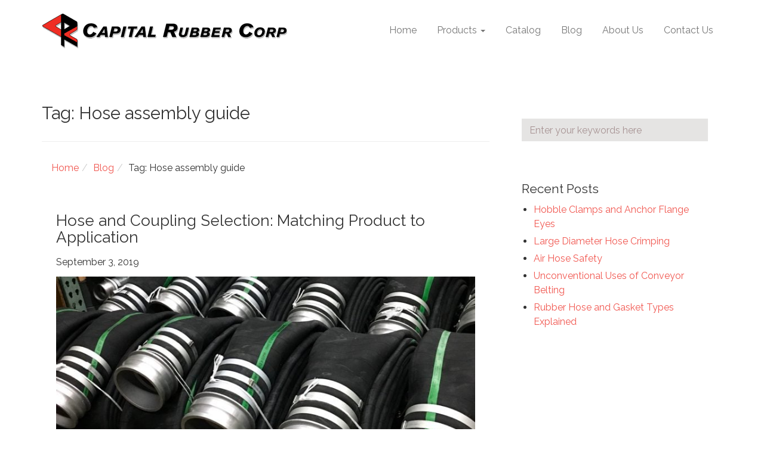

--- FILE ---
content_type: text/html; charset=UTF-8
request_url: https://capitalrubber.com/tag/hose-assembly-guide/
body_size: 13054
content:
<!--
Performance optimized by Redis Object Cache. Learn more: https://wprediscache.com

Retrieved 5089 objects (2 MB) from Redis using PhpRedis (v6.2.0).
-->
<!DOCTYPE HTML>
<html lang="en-US">

	<head>

		<meta charset="UTF-8">
		<meta http-equiv="X-UA-Compatible" content="IE=edge">
		<meta name="HandheldFriendly" content="True">
		<meta name="MobileOptimized" content="320">
		<meta name="viewport" content="width=device-width, initial-scale=1">
		<link rel="pingback" href="https://capitalrubber.com/xmlrpc.php">
		<link rel="profile" href="http://gmpg.org/xfn/11">

		<meta name="robots" content="index, follow, max-image-preview:large, max-snippet:-1, max-video-preview:-1">
	<style>img:is([sizes="auto" i], [sizes^="auto," i]) { contain-intrinsic-size: 3000px 1500px }</style>
	
            <script data-no-defer="1" data-ezscrex="false" data-cfasync="false" data-pagespeed-no-defer data-cookieconsent="ignore">
                var ctPublicFunctions = {"_ajax_nonce":"fb6419e9bb","_rest_nonce":"b71aa386ba","_ajax_url":"\/wp-admin\/admin-ajax.php","_rest_url":"https:\/\/capitalrubber.com\/wp-json\/","data__cookies_type":"none","data__ajax_type":"rest","data__bot_detector_enabled":0,"data__frontend_data_log_enabled":1,"cookiePrefix":"","wprocket_detected":false,"host_url":"capitalrubber.com","text__ee_click_to_select":"Click to select the whole data","text__ee_original_email":"The complete one is","text__ee_got_it":"Got it","text__ee_blocked":"Blocked","text__ee_cannot_connect":"Cannot connect","text__ee_cannot_decode":"Can not decode email. Unknown reason","text__ee_email_decoder":"CleanTalk email decoder","text__ee_wait_for_decoding":"The magic is on the way!","text__ee_decoding_process":"Please wait a few seconds while we decode the contact data."}
            </script>
        
            <script data-no-defer="1" data-ezscrex="false" data-cfasync="false" data-pagespeed-no-defer data-cookieconsent="ignore">
                var ctPublic = {"_ajax_nonce":"fb6419e9bb","settings__forms__check_internal":"1","settings__forms__check_external":"1","settings__forms__force_protection":0,"settings__forms__search_test":"1","settings__forms__wc_add_to_cart":"0","settings__data__bot_detector_enabled":0,"settings__sfw__anti_crawler":0,"blog_home":"https:\/\/capitalrubber.com\/","pixel__setting":"3","pixel__enabled":false,"pixel__url":"https:\/\/moderate9-v4.cleantalk.org\/pixel\/f22d264368a88fb351d57f715a712e48.gif","data__email_check_before_post":"1","data__email_check_exist_post":0,"data__cookies_type":"none","data__key_is_ok":true,"data__visible_fields_required":true,"wl_brandname":"Anti-Spam by CleanTalk","wl_brandname_short":"CleanTalk","ct_checkjs_key":1386195977,"emailEncoderPassKey":"b60bad30dc172f25959c8c15f0c0be66","bot_detector_forms_excluded":"W10=","advancedCacheExists":false,"varnishCacheExists":false,"wc_ajax_add_to_cart":false}
            </script>
        
	<!-- This site is optimized with the Yoast SEO plugin v26.7 - https://yoast.com/wordpress/plugins/seo/ -->
	<title>Hose assembly guide Archives - Capital Rubber Corp</title>
	<link rel="canonical" href="https://capitalrubber.com/tag/hose-assembly-guide/">
	<meta property="og:locale" content="en_US">
	<meta property="og:type" content="article">
	<meta property="og:title" content="Hose assembly guide Archives - Capital Rubber Corp">
	<meta property="og:url" content="https://capitalrubber.com/tag/hose-assembly-guide/">
	<meta property="og:site_name" content="Capital Rubber Corp">
	<meta name="twitter:card" content="summary_large_image">
	<script type="application/ld+json" class="yoast-schema-graph">{"@context":"https://schema.org","@graph":[{"@type":"CollectionPage","@id":"https://capitalrubber.com/tag/hose-assembly-guide/","url":"https://capitalrubber.com/tag/hose-assembly-guide/","name":"Hose assembly guide Archives - Capital Rubber Corp","isPartOf":{"@id":"https://capitalrubber.com/#website"},"primaryImageOfPage":{"@id":"https://capitalrubber.com/tag/hose-assembly-guide/#primaryimage"},"image":{"@id":"https://capitalrubber.com/tag/hose-assembly-guide/#primaryimage"},"thumbnailUrl":"https://capitalrubber.com/wp-content/uploads/2019/09/IMG_8882.jpg","breadcrumb":{"@id":"https://capitalrubber.com/tag/hose-assembly-guide/#breadcrumb"},"inLanguage":"en-US"},{"@type":"ImageObject","inLanguage":"en-US","@id":"https://capitalrubber.com/tag/hose-assembly-guide/#primaryimage","url":"https://capitalrubber.com/wp-content/uploads/2019/09/IMG_8882.jpg","contentUrl":"https://capitalrubber.com/wp-content/uploads/2019/09/IMG_8882.jpg","width":2000,"height":2000,"caption":"Rubber Discharge Hose Assemblies"},{"@type":"BreadcrumbList","@id":"https://capitalrubber.com/tag/hose-assembly-guide/#breadcrumb","itemListElement":[{"@type":"ListItem","position":1,"name":"Home","item":"https://capitalrubber.com/"},{"@type":"ListItem","position":2,"name":"Hose assembly guide"}]},{"@type":"WebSite","@id":"https://capitalrubber.com/#website","url":"https://capitalrubber.com/","name":"Capital Rubber Corp","description":"Custom Hose Assemblies, Tubing, and Gaskets","publisher":{"@id":"https://capitalrubber.com/#organization"},"potentialAction":[{"@type":"SearchAction","target":{"@type":"EntryPoint","urlTemplate":"https://capitalrubber.com/?s={search_term_string}"},"query-input":{"@type":"PropertyValueSpecification","valueRequired":true,"valueName":"search_term_string"}}],"inLanguage":"en-US"},{"@type":"Organization","@id":"https://capitalrubber.com/#organization","name":"Capital Rubber Corp","url":"https://capitalrubber.com/","logo":{"@type":"ImageObject","inLanguage":"en-US","@id":"https://capitalrubber.com/#/schema/logo/image/","url":"https://capitalrubber.com/wp-content/uploads/2017/01/logo.png","contentUrl":"https://capitalrubber.com/wp-content/uploads/2017/01/logo.png","width":411,"height":59,"caption":"Capital Rubber Corp"},"image":{"@id":"https://capitalrubber.com/#/schema/logo/image/"}}]}</script>
	<!-- / Yoast SEO plugin. -->


<link rel="dns-prefetch" href="//www.googletagmanager.com">
<script type="text/javascript">
/* <![CDATA[ */
window._wpemojiSettings = {"baseUrl":"https:\/\/s.w.org\/images\/core\/emoji\/16.0.1\/72x72\/","ext":".png","svgUrl":"https:\/\/s.w.org\/images\/core\/emoji\/16.0.1\/svg\/","svgExt":".svg","source":{"concatemoji":"https:\/\/capitalrubber.com\/wp-includes\/js\/wp-emoji-release.min.js?ver=6.8.3"}};
/*! This file is auto-generated */
!function(s,n){var o,i,e;function c(e){try{var t={supportTests:e,timestamp:(new Date).valueOf()};sessionStorage.setItem(o,JSON.stringify(t))}catch(e){}}function p(e,t,n){e.clearRect(0,0,e.canvas.width,e.canvas.height),e.fillText(t,0,0);var t=new Uint32Array(e.getImageData(0,0,e.canvas.width,e.canvas.height).data),a=(e.clearRect(0,0,e.canvas.width,e.canvas.height),e.fillText(n,0,0),new Uint32Array(e.getImageData(0,0,e.canvas.width,e.canvas.height).data));return t.every(function(e,t){return e===a[t]})}function u(e,t){e.clearRect(0,0,e.canvas.width,e.canvas.height),e.fillText(t,0,0);for(var n=e.getImageData(16,16,1,1),a=0;a<n.data.length;a++)if(0!==n.data[a])return!1;return!0}function f(e,t,n,a){switch(t){case"flag":return n(e,"\ud83c\udff3\ufe0f\u200d\u26a7\ufe0f","\ud83c\udff3\ufe0f\u200b\u26a7\ufe0f")?!1:!n(e,"\ud83c\udde8\ud83c\uddf6","\ud83c\udde8\u200b\ud83c\uddf6")&&!n(e,"\ud83c\udff4\udb40\udc67\udb40\udc62\udb40\udc65\udb40\udc6e\udb40\udc67\udb40\udc7f","\ud83c\udff4\u200b\udb40\udc67\u200b\udb40\udc62\u200b\udb40\udc65\u200b\udb40\udc6e\u200b\udb40\udc67\u200b\udb40\udc7f");case"emoji":return!a(e,"\ud83e\udedf")}return!1}function g(e,t,n,a){var r="undefined"!=typeof WorkerGlobalScope&&self instanceof WorkerGlobalScope?new OffscreenCanvas(300,150):s.createElement("canvas"),o=r.getContext("2d",{willReadFrequently:!0}),i=(o.textBaseline="top",o.font="600 32px Arial",{});return e.forEach(function(e){i[e]=t(o,e,n,a)}),i}function t(e){var t=s.createElement("script");t.src=e,t.defer=!0,s.head.appendChild(t)}"undefined"!=typeof Promise&&(o="wpEmojiSettingsSupports",i=["flag","emoji"],n.supports={everything:!0,everythingExceptFlag:!0},e=new Promise(function(e){s.addEventListener("DOMContentLoaded",e,{once:!0})}),new Promise(function(t){var n=function(){try{var e=JSON.parse(sessionStorage.getItem(o));if("object"==typeof e&&"number"==typeof e.timestamp&&(new Date).valueOf()<e.timestamp+604800&&"object"==typeof e.supportTests)return e.supportTests}catch(e){}return null}();if(!n){if("undefined"!=typeof Worker&&"undefined"!=typeof OffscreenCanvas&&"undefined"!=typeof URL&&URL.createObjectURL&&"undefined"!=typeof Blob)try{var e="postMessage("+g.toString()+"("+[JSON.stringify(i),f.toString(),p.toString(),u.toString()].join(",")+"));",a=new Blob([e],{type:"text/javascript"}),r=new Worker(URL.createObjectURL(a),{name:"wpTestEmojiSupports"});return void(r.onmessage=function(e){c(n=e.data),r.terminate(),t(n)})}catch(e){}c(n=g(i,f,p,u))}t(n)}).then(function(e){for(var t in e)n.supports[t]=e[t],n.supports.everything=n.supports.everything&&n.supports[t],"flag"!==t&&(n.supports.everythingExceptFlag=n.supports.everythingExceptFlag&&n.supports[t]);n.supports.everythingExceptFlag=n.supports.everythingExceptFlag&&!n.supports.flag,n.DOMReady=!1,n.readyCallback=function(){n.DOMReady=!0}}).then(function(){return e}).then(function(){var e;n.supports.everything||(n.readyCallback(),(e=n.source||{}).concatemoji?t(e.concatemoji):e.wpemoji&&e.twemoji&&(t(e.twemoji),t(e.wpemoji)))}))}((window,document),window._wpemojiSettings);
/* ]]> */
</script>
<style id="wp-emoji-styles-inline-css" type="text/css">

	img.wp-smiley, img.emoji {
		display: inline !important;
		border: none !important;
		box-shadow: none !important;
		height: 1em !important;
		width: 1em !important;
		margin: 0 0.07em !important;
		vertical-align: -0.1em !important;
		background: none !important;
		padding: 0 !important;
	}
</style>
<link rel="stylesheet" id="wp-block-library-css" href="https://capitalrubber.com/wp-includes/css/dist/block-library/style.min.css?ver=6.8.3" type="text/css" media="all">
<style id="classic-theme-styles-inline-css" type="text/css">
/*! This file is auto-generated */
.wp-block-button__link{color:#fff;background-color:#32373c;border-radius:9999px;box-shadow:none;text-decoration:none;padding:calc(.667em + 2px) calc(1.333em + 2px);font-size:1.125em}.wp-block-file__button{background:#32373c;color:#fff;text-decoration:none}
</style>
<style id="global-styles-inline-css" type="text/css">
:root{--wp--preset--aspect-ratio--square: 1;--wp--preset--aspect-ratio--4-3: 4/3;--wp--preset--aspect-ratio--3-4: 3/4;--wp--preset--aspect-ratio--3-2: 3/2;--wp--preset--aspect-ratio--2-3: 2/3;--wp--preset--aspect-ratio--16-9: 16/9;--wp--preset--aspect-ratio--9-16: 9/16;--wp--preset--color--black: #000000;--wp--preset--color--cyan-bluish-gray: #abb8c3;--wp--preset--color--white: #ffffff;--wp--preset--color--pale-pink: #f78da7;--wp--preset--color--vivid-red: #cf2e2e;--wp--preset--color--luminous-vivid-orange: #ff6900;--wp--preset--color--luminous-vivid-amber: #fcb900;--wp--preset--color--light-green-cyan: #7bdcb5;--wp--preset--color--vivid-green-cyan: #00d084;--wp--preset--color--pale-cyan-blue: #8ed1fc;--wp--preset--color--vivid-cyan-blue: #0693e3;--wp--preset--color--vivid-purple: #9b51e0;--wp--preset--gradient--vivid-cyan-blue-to-vivid-purple: linear-gradient(135deg,rgba(6,147,227,1) 0%,rgb(155,81,224) 100%);--wp--preset--gradient--light-green-cyan-to-vivid-green-cyan: linear-gradient(135deg,rgb(122,220,180) 0%,rgb(0,208,130) 100%);--wp--preset--gradient--luminous-vivid-amber-to-luminous-vivid-orange: linear-gradient(135deg,rgba(252,185,0,1) 0%,rgba(255,105,0,1) 100%);--wp--preset--gradient--luminous-vivid-orange-to-vivid-red: linear-gradient(135deg,rgba(255,105,0,1) 0%,rgb(207,46,46) 100%);--wp--preset--gradient--very-light-gray-to-cyan-bluish-gray: linear-gradient(135deg,rgb(238,238,238) 0%,rgb(169,184,195) 100%);--wp--preset--gradient--cool-to-warm-spectrum: linear-gradient(135deg,rgb(74,234,220) 0%,rgb(151,120,209) 20%,rgb(207,42,186) 40%,rgb(238,44,130) 60%,rgb(251,105,98) 80%,rgb(254,248,76) 100%);--wp--preset--gradient--blush-light-purple: linear-gradient(135deg,rgb(255,206,236) 0%,rgb(152,150,240) 100%);--wp--preset--gradient--blush-bordeaux: linear-gradient(135deg,rgb(254,205,165) 0%,rgb(254,45,45) 50%,rgb(107,0,62) 100%);--wp--preset--gradient--luminous-dusk: linear-gradient(135deg,rgb(255,203,112) 0%,rgb(199,81,192) 50%,rgb(65,88,208) 100%);--wp--preset--gradient--pale-ocean: linear-gradient(135deg,rgb(255,245,203) 0%,rgb(182,227,212) 50%,rgb(51,167,181) 100%);--wp--preset--gradient--electric-grass: linear-gradient(135deg,rgb(202,248,128) 0%,rgb(113,206,126) 100%);--wp--preset--gradient--midnight: linear-gradient(135deg,rgb(2,3,129) 0%,rgb(40,116,252) 100%);--wp--preset--font-size--small: 13px;--wp--preset--font-size--medium: 20px;--wp--preset--font-size--large: 36px;--wp--preset--font-size--x-large: 42px;--wp--preset--spacing--20: 0.44rem;--wp--preset--spacing--30: 0.67rem;--wp--preset--spacing--40: 1rem;--wp--preset--spacing--50: 1.5rem;--wp--preset--spacing--60: 2.25rem;--wp--preset--spacing--70: 3.38rem;--wp--preset--spacing--80: 5.06rem;--wp--preset--shadow--natural: 6px 6px 9px rgba(0, 0, 0, 0.2);--wp--preset--shadow--deep: 12px 12px 50px rgba(0, 0, 0, 0.4);--wp--preset--shadow--sharp: 6px 6px 0px rgba(0, 0, 0, 0.2);--wp--preset--shadow--outlined: 6px 6px 0px -3px rgba(255, 255, 255, 1), 6px 6px rgba(0, 0, 0, 1);--wp--preset--shadow--crisp: 6px 6px 0px rgba(0, 0, 0, 1);}:where(.is-layout-flex){gap: 0.5em;}:where(.is-layout-grid){gap: 0.5em;}body .is-layout-flex{display: flex;}.is-layout-flex{flex-wrap: wrap;align-items: center;}.is-layout-flex > :is(*, div){margin: 0;}body .is-layout-grid{display: grid;}.is-layout-grid > :is(*, div){margin: 0;}:where(.wp-block-columns.is-layout-flex){gap: 2em;}:where(.wp-block-columns.is-layout-grid){gap: 2em;}:where(.wp-block-post-template.is-layout-flex){gap: 1.25em;}:where(.wp-block-post-template.is-layout-grid){gap: 1.25em;}.has-black-color{color: var(--wp--preset--color--black) !important;}.has-cyan-bluish-gray-color{color: var(--wp--preset--color--cyan-bluish-gray) !important;}.has-white-color{color: var(--wp--preset--color--white) !important;}.has-pale-pink-color{color: var(--wp--preset--color--pale-pink) !important;}.has-vivid-red-color{color: var(--wp--preset--color--vivid-red) !important;}.has-luminous-vivid-orange-color{color: var(--wp--preset--color--luminous-vivid-orange) !important;}.has-luminous-vivid-amber-color{color: var(--wp--preset--color--luminous-vivid-amber) !important;}.has-light-green-cyan-color{color: var(--wp--preset--color--light-green-cyan) !important;}.has-vivid-green-cyan-color{color: var(--wp--preset--color--vivid-green-cyan) !important;}.has-pale-cyan-blue-color{color: var(--wp--preset--color--pale-cyan-blue) !important;}.has-vivid-cyan-blue-color{color: var(--wp--preset--color--vivid-cyan-blue) !important;}.has-vivid-purple-color{color: var(--wp--preset--color--vivid-purple) !important;}.has-black-background-color{background-color: var(--wp--preset--color--black) !important;}.has-cyan-bluish-gray-background-color{background-color: var(--wp--preset--color--cyan-bluish-gray) !important;}.has-white-background-color{background-color: var(--wp--preset--color--white) !important;}.has-pale-pink-background-color{background-color: var(--wp--preset--color--pale-pink) !important;}.has-vivid-red-background-color{background-color: var(--wp--preset--color--vivid-red) !important;}.has-luminous-vivid-orange-background-color{background-color: var(--wp--preset--color--luminous-vivid-orange) !important;}.has-luminous-vivid-amber-background-color{background-color: var(--wp--preset--color--luminous-vivid-amber) !important;}.has-light-green-cyan-background-color{background-color: var(--wp--preset--color--light-green-cyan) !important;}.has-vivid-green-cyan-background-color{background-color: var(--wp--preset--color--vivid-green-cyan) !important;}.has-pale-cyan-blue-background-color{background-color: var(--wp--preset--color--pale-cyan-blue) !important;}.has-vivid-cyan-blue-background-color{background-color: var(--wp--preset--color--vivid-cyan-blue) !important;}.has-vivid-purple-background-color{background-color: var(--wp--preset--color--vivid-purple) !important;}.has-black-border-color{border-color: var(--wp--preset--color--black) !important;}.has-cyan-bluish-gray-border-color{border-color: var(--wp--preset--color--cyan-bluish-gray) !important;}.has-white-border-color{border-color: var(--wp--preset--color--white) !important;}.has-pale-pink-border-color{border-color: var(--wp--preset--color--pale-pink) !important;}.has-vivid-red-border-color{border-color: var(--wp--preset--color--vivid-red) !important;}.has-luminous-vivid-orange-border-color{border-color: var(--wp--preset--color--luminous-vivid-orange) !important;}.has-luminous-vivid-amber-border-color{border-color: var(--wp--preset--color--luminous-vivid-amber) !important;}.has-light-green-cyan-border-color{border-color: var(--wp--preset--color--light-green-cyan) !important;}.has-vivid-green-cyan-border-color{border-color: var(--wp--preset--color--vivid-green-cyan) !important;}.has-pale-cyan-blue-border-color{border-color: var(--wp--preset--color--pale-cyan-blue) !important;}.has-vivid-cyan-blue-border-color{border-color: var(--wp--preset--color--vivid-cyan-blue) !important;}.has-vivid-purple-border-color{border-color: var(--wp--preset--color--vivid-purple) !important;}.has-vivid-cyan-blue-to-vivid-purple-gradient-background{background: var(--wp--preset--gradient--vivid-cyan-blue-to-vivid-purple) !important;}.has-light-green-cyan-to-vivid-green-cyan-gradient-background{background: var(--wp--preset--gradient--light-green-cyan-to-vivid-green-cyan) !important;}.has-luminous-vivid-amber-to-luminous-vivid-orange-gradient-background{background: var(--wp--preset--gradient--luminous-vivid-amber-to-luminous-vivid-orange) !important;}.has-luminous-vivid-orange-to-vivid-red-gradient-background{background: var(--wp--preset--gradient--luminous-vivid-orange-to-vivid-red) !important;}.has-very-light-gray-to-cyan-bluish-gray-gradient-background{background: var(--wp--preset--gradient--very-light-gray-to-cyan-bluish-gray) !important;}.has-cool-to-warm-spectrum-gradient-background{background: var(--wp--preset--gradient--cool-to-warm-spectrum) !important;}.has-blush-light-purple-gradient-background{background: var(--wp--preset--gradient--blush-light-purple) !important;}.has-blush-bordeaux-gradient-background{background: var(--wp--preset--gradient--blush-bordeaux) !important;}.has-luminous-dusk-gradient-background{background: var(--wp--preset--gradient--luminous-dusk) !important;}.has-pale-ocean-gradient-background{background: var(--wp--preset--gradient--pale-ocean) !important;}.has-electric-grass-gradient-background{background: var(--wp--preset--gradient--electric-grass) !important;}.has-midnight-gradient-background{background: var(--wp--preset--gradient--midnight) !important;}.has-small-font-size{font-size: var(--wp--preset--font-size--small) !important;}.has-medium-font-size{font-size: var(--wp--preset--font-size--medium) !important;}.has-large-font-size{font-size: var(--wp--preset--font-size--large) !important;}.has-x-large-font-size{font-size: var(--wp--preset--font-size--x-large) !important;}
:where(.wp-block-post-template.is-layout-flex){gap: 1.25em;}:where(.wp-block-post-template.is-layout-grid){gap: 1.25em;}
:where(.wp-block-columns.is-layout-flex){gap: 2em;}:where(.wp-block-columns.is-layout-grid){gap: 2em;}
:root :where(.wp-block-pullquote){font-size: 1.5em;line-height: 1.6;}
</style>
<link rel="stylesheet" id="slick-css" href="https://capitalrubber.com/wp-content/plugins/ascripta/assets/inc/slick/css/slick.min.css?ver=1.6.0" type="text/css" media="all">
<link rel="stylesheet" id="ascripta-css" href="https://capitalrubber.com/wp-content/plugins/ascripta/assets/css/asc-framework.min.css?ver=1.5.0" type="text/css" media="all">
<link rel="stylesheet" id="cleantalk-public-css-css" href="https://capitalrubber.com/wp-content/plugins/cleantalk-spam-protect/css/cleantalk-public.min.css?ver=6.70.1_1766151414" type="text/css" media="all">
<link rel="stylesheet" id="cleantalk-email-decoder-css-css" href="https://capitalrubber.com/wp-content/plugins/cleantalk-spam-protect/css/cleantalk-email-decoder.min.css?ver=6.70.1_1766151414" type="text/css" media="all">
<link rel="stylesheet" id="easy-sidebar-menu-widget-css-css" href="https://capitalrubber.com/wp-content/plugins/easy-sidebar-menu-widget/assets/css/easy-sidebar-menu-widget.css?ver=6.8.3" type="text/css" media="all">
<link rel="stylesheet" id="capital-bootstrap-css" href="https://capitalrubber.com/wp-content/themes/capital/assets/css/vendor/bootstrap.css?ver=1.2.1" type="text/css" media="all">
<link rel="stylesheet" id="capital-style-css" href="https://capitalrubber.com/wp-content/themes/capital/assets/css/style.css?ver=1.2.1" type="text/css" media="all">
<link rel="stylesheet" id="asc-unyson-css" href="https://capitalrubber.com/wp-content/plugins/ascripta/assets/css/compatibility/asc-unyson.min.css?ver=1.5.0" type="text/css" media="all">
<script type="text/javascript" src="https://capitalrubber.com/wp-content/plugins/ascripta/assets/inc/autocomplete/autocomplete.min.js?ver=6.8.3" id="autocomplete-js"></script>
<script type="text/javascript" src="https://capitalrubber.com/wp-content/plugins/ascripta/assets/inc/modernizr/modernizr.min.js?ver=3.3.1" id="modernizr-js"></script>
<script type="text/javascript" src="https://capitalrubber.com/wp-includes/js/jquery/jquery.min.js?ver=3.7.1" id="jquery-core-js"></script>
<script type="text/javascript" src="https://capitalrubber.com/wp-content/plugins/cleantalk-spam-protect/js/apbct-public-bundle_full-protection_gathering.min.js?ver=6.70.1_1766151414" id="apbct-public-bundle_full-protection_gathering.min-js-js"></script>
<script type="text/javascript" src="https://www.googletagmanager.com/gtag/js?id=UA-38441879-1&amp;ver=6.8.3" id="wk-analytics-script-js"></script>
<script type="text/javascript" id="wk-analytics-script-js-after">
/* <![CDATA[ */
function shouldTrack(){
var trackLoggedIn = false;
var loggedIn = false;
if(!loggedIn){
return true;
} else if( trackLoggedIn ) {
return true;
}
return false;
}
function hasWKGoogleAnalyticsCookie() {
return (new RegExp('wp_wk_ga_untrack_' + document.location.hostname)).test(document.cookie);
}
if (!hasWKGoogleAnalyticsCookie() && shouldTrack()) {
//Google Analytics
window.dataLayer = window.dataLayer || [];
function gtag(){dataLayer.push(arguments);}
gtag('js', new Date());
gtag('config', 'UA-38441879-1');
}
/* ]]> */
</script>
<link rel="https://api.w.org/" href="https://capitalrubber.com/wp-json/"><link rel="alternate" title="JSON" type="application/json" href="https://capitalrubber.com/wp-json/wp/v2/tags/12"><link rel="icon" href="https://capitalrubber.com/wp-content/uploads/2017/04/cropped-cr-favicon-32x32.png" sizes="32x32">
<link rel="icon" href="https://capitalrubber.com/wp-content/uploads/2017/04/cropped-cr-favicon-192x192.png" sizes="192x192">
<link rel="apple-touch-icon" href="https://capitalrubber.com/wp-content/uploads/2017/04/cropped-cr-favicon-180x180.png">
<meta name="msapplication-TileImage" content="https://capitalrubber.com/wp-content/uploads/2017/04/cropped-cr-favicon-270x270.png">
		<style type="text/css" id="wp-custom-css">
			/*
You can add your own CSS here.

Click the help icon above to learn more.
*/

@media (min-width: 768px) {

.slick-track{
    display: flex;	

}

.slick-track .slick-slide{
        display: flex;
		flex-direction: column;
        height: auto;
}

.slideshow-item__content {
	padding-right: 10em;
}

.slideshow-item__btn {
	min-width: 200px;
	width: 20%;
	max-width: 100%;
}

	.slideshow-item {
		padding-top: 4rem;						  
		padding-bottom: 6rem;
	}

.products-entry__thumbnail img {
min-height:130px;
}

body{
background:#FFFFFF;
}
}

.navbar-brand {
	-ms-flex-line-pack: initial;
	    align-content: initial;
	-webkit-box-align: center;
	    -ms-flex-align: center;
	        align-items: center;
}

@media (min-width: 768px) {
	.navbar-brand {
		width: auto;
	}
}
.page-template-product .bg-image{
background: none !important;
}

.entry-footer{
display:none;
}

.comment-respond{
display:none;
}

.wp-caption-text{ 
text-align: center; 
}


		</style>
		
	</head>

	<body class="archive tag tag-hose-assembly-guide tag-12 wp-custom-logo wp-theme-capital fl-builder-2-9-4-2 fl-no-js" itemscope itemtype="http://schema.org/WebPage">

		<header class="header" itemscope itemtype="http://schema.org/WPHeader" role="banner">

			<nav class="navbar navbar-default" itemscope itemtype="http://schema.org/SiteNavigationElement" role="navigation">

				<div class="container">

					<div class="navbar-header">
						<button type="button" class="navbar-toggle" data-toggle="collapse" data-target="#site-header-collapse">
							<span class="sr-only">Toggle navigation</span>
							<span class="icon-bar"></span>
							<span class="icon-bar"></span>
							<span class="icon-bar"></span>
						</button>
						<a href="https://capitalrubber.com/" class="navbar-brand rel=" home><img width="411" height="59" src="https://capitalrubber.com/wp-content/uploads/2017/01/logo.png" class="custom-logo" alt="Capital Rubber" decoding="async" srcset="https://capitalrubber.com/wp-content/uploads/2017/01/logo.png 411w, https://capitalrubber.com/wp-content/uploads/2017/01/logo-300x43.png 300w" sizes="(max-width: 411px) 100vw, 411px"></a>					</div>

					<div class="collapse navbar-collapse" id="site-header-collapse">

						<ul class="nav navbar-nav navbar-right site-main-nav">
						
							
									<li>
										<a href="https://capitalrubber.com/">
											Home										</a>
									</li>

								
							
									<li class="dropdown">
										<a href="#" class="dropdown-toggle" data-toggle="dropdown" role="button" aria-haspopup="true" aria-expanded="false">
											Products <span class="caret"></span>
										</a>
										<ul class="dropdown-menu">
											<li class="dropdown-extras out">
												<div class="dropdown-extras__content">
													<div class="dropdown-extras__content__title"></div>
													<div class="dropdown-extras__content__description"></div>
													<div class="text-right">
														<a class="btn btn-default dropdown-extras__content__button" href="#">Read More</a>
													</div>
												</div>
											</li>
																							<li>
													<a href="https://capitalrubber.com/suction-hose/" data-description="Our Suction Hose products are offered in a range of styles, from clear PVC hose to wire reinforced rubber hose, FDA grade to chemical resistant." data-background="https://capitalrubber.com/wp-content/uploads/2017/02/suctionhoses.jpg">
														Suction Hose													</a>
												</li>
																							<li>
													<a href="https://capitalrubber.com/discharge-hose/" data-description="Our discharge hose products are offered in a range of styles from PVC Lay-flat hose to abrasion resistant rubber hose." data-background="https://capitalrubber.com/wp-content/uploads/2017/02/suctionhose.jpg">
														Discharge Hose													</a>
												</li>
																							<li>
													<a href="https://capitalrubber.com/oil-transfer-hose/" data-description="Our oil hose products are offered in a range of styles from tank truck hose to hot tar hose, and also includes hose products for new applications with high aromatic content, alternative green fuels (B20, B50, B100) and DEF" data-background="https://capitalrubber.com/wp-content/uploads/2017/02/oil-hose.jpg">
														Oil Transfer Hose													</a>
												</li>
																							<li>
													<a href="https://capitalrubber.com/air-water-hose/" data-description="Water hose types include durable rubber water supply hose, pressure washer hose, drain cleaning hose and more." data-background="https://capitalrubber.com/wp-content/uploads/2017/02/airwater-hose.jpg">
														Air &amp; Water Hose													</a>
												</li>
																							<li>
													<a href="https://capitalrubber.com/specialty-hose/" data-description="Special application hoses are designed for specific rigorous applications where a standard hose design is not suitable." data-background="https://capitalrubber.com/wp-content/uploads/2017/03/specialty-hose-men.jpg">
														Specialty Hose													</a>
												</li>
																							<li>
													<a href="https://capitalrubber.com/duct-hose/" data-description="Duct hose products are lightweight highly flexible hoses typically built on a spring wire to allow for high compressibility." data-background="https://capitalrubber.com/wp-content/uploads/2017/02/suction.jpg">
														Duct Hose													</a>
												</li>
																							<li>
													<a href="https://capitalrubber.com/tubing/" data-description="Our tubing line includes standard product as well as customized rubber and plastic tubing products with options of material, size, color, and durometer, and more." data-background="https://capitalrubber.com/wp-content/uploads/2017/02/tubing.jpg">
														Tubing Products													</a>
												</li>
																							<li>
													<a href="https://capitalrubber.com/rubber-sheet-gaskets/" data-description="We offer many types of bulk sheet material in rubber and sponge rubber, in a variety of grades, thicknesses and durometers" data-background="https://capitalrubber.com/wp-content/uploads/2017/02/sheetrubber-gaskets.jpg">
														Sheet Rubber &amp; Gaskets													</a>
												</li>
																							<li>
													<a href="https://capitalrubber.com/hose-safety-products/" data-description="Minimize risk by installing safety devices such as hose safety whip checks or nylon hose restraints, compressed air check valves, or break-away couplings." data-background="https://capitalrubber.com/wp-content/uploads/2017/03/hose-safety-menu-2.jpg">
														Hose Safety Products													</a>
												</li>
																							<li>
													<a href="https://capitalrubber.com/couplings-accessories/" data-description="There are a wide variety of hose coupling categories and hose accessories designed for safe reliable service in many applications." data-background="https://capitalrubber.com/wp-content/uploads/2017/02/couplings.jpg">
														Couplings &amp; Accessories													</a>
												</li>
																					</ul>
									</li>

								
							
									<li>
										<a href="https://capitalrubber.com/catalogs/">
											Catalog										</a>
									</li>

								
							
									<li>
										<a href="https://capitalrubber.com/blog/">
											Blog										</a>
									</li>

								
							
									<li>
										<a href="https://capitalrubber.com/about-us/">
											About Us										</a>
									</li>

								
							
									<li>
										<a href="https://capitalrubber.com/contact/">
											Contact Us										</a>
									</li>

								
							
						</ul>

					</div>

				</div>

			</nav>

		</header>
<style>
.bg-image {
width:100%;
  background: url("http://dev.capitalrubber.com/wp-content/uploads/2017/03/Grill-Pattern-e1488828608531.png") repeat 0 0;
  height: 25px;
 
}
</style>
<div class="row custom_bg">
<div class="col-sm-12 bg-image">
&nbsp;
</div>
</div>


<div class="wrapper">

	<div class="container">

		<div class="row">

			<div class="col-md-8 col-md-offset-0">

				<main class="site-content" role="main" itemprop="mainContentOfPage" itemscope itemtype="http://schema.org/Blog">

					<header class="page-header">
						<h1 class="page-title" itemprop="headline">Tag: <span>Hose assembly guide</span></h1>					</header>

					

<div class="site-breadcrumb">

	<ol class="breadcrumb" itemscope itemtype="http://schema.org/BreadcrumbList"><li itemprop="itemListElement" itemscope itemtype="http://schema.org/ListItem"><a href="https://capitalrubber.com" itemprop="item"><span itemprop="name">Home</span></a><meta itemprop="position" content="1"></li><li itemprop="itemListElement" itemscope itemtype="http://schema.org/ListItem"><a href="https://capitalrubber.com/blog/" itemprop="item"><span itemprop="name">Blog</span></a><meta itemprop="position" content="2"></li><li itemprop="itemListElement" itemscope itemtype="http://schema.org/ListItem"><span itemprop="name">Tag: Hose assembly guide</span><meta itemprop="position" content="3"></li></ol>	
</div>


	<article id="post-8097" class="loop-post post-8097 post type-post status-publish format-standard has-post-thumbnail hentry category-uncategorized tag-hose-assembly-guide tag-hose-safety tag-hose-selection" itemscope itemtype="http://schema.org/BlogPosting" itemprop="blogPost">

		<header class="loop-header">

			<h2 class="loop-title" itemprop="headline">
				<a href="https://capitalrubber.com/hose-and-coupling-selection-matching-product-to-application/" title="Hose and Coupling Selection: Matching Product to Application" rel="bookmark">
					Hose and Coupling Selection: Matching Product to Application				</a>
			</h2>

			<p class="loop-meta">
				<time class="loop-time" datetime="2019-09-3" itemprop="datePublished">
					September 3, 2019				</time>
			</p>

		</header>

		<section class="loop-content" itemprop="text">

							<div class="loop-thumb">
					<a href="https://capitalrubber.com/hose-and-coupling-selection-matching-product-to-application/">
						<img width="750" height="400" src="https://capitalrubber.com/wp-content/uploads/2019/09/IMG_8882-750x400.jpg" class="attachment-entry size-entry wp-post-image" alt="Rubber Discharge Hose Assemblies" itemprop="image" decoding="async" fetchpriority="high" srcset="https://capitalrubber.com/wp-content/uploads/2019/09/IMG_8882-750x400.jpg 750w, https://capitalrubber.com/wp-content/uploads/2019/09/IMG_8882-750x400@2x.jpg 1500w" sizes="(max-width: 750px) 100vw, 750px">					</a>
				</div>
			
			<p>You need a hose and don&rsquo;t put in a lot of research. You call a hose company and they ask a few questions about the application and working pressure. You say its low pressure, they give you a low priced hose, and everyone is satisfied until it fails in the first week. So what went&hellip;  <a class="excerpt-read-more" href="https://capitalrubber.com/hose-and-coupling-selection-matching-product-to-application/" title="Read Hose and Coupling Selection: Matching Product to Application">Read more &raquo;</a></p>

		</section>

		
			<footer class="loop-footer">
				<p class="loop-categories" itemprop="keywords">
					Filled under: <a href="https://capitalrubber.com/category/uncategorized/" rel="category tag">Uncategorized</a>				</p>
				<p class="loop-tags" itemprop="keywords"><span class="loop-tags-title">Tags:</span> <a href="https://capitalrubber.com/tag/hose-assembly-guide/" rel="tag">Hose assembly guide</a>, <a href="https://capitalrubber.com/tag/hose-safety/" rel="tag">Hose Safety</a>, <a href="https://capitalrubber.com/tag/hose-selection/" rel="tag">Hose Selection</a></p>			</footer>

		
	</article>


	<article id="post-6878" class="loop-post post-6878 post type-post status-publish format-standard has-post-thumbnail hentry category-hose-selection tag-hose-assembly-guide" itemscope itemtype="http://schema.org/BlogPosting" itemprop="blogPost">

		<header class="loop-header">

			<h2 class="loop-title" itemprop="headline">
				<a href="https://capitalrubber.com/hose-coupling-assembly-types-diy-custom-designed-hose/" title="Hose Coupling and Assembly Types, from DIY to Custom Designed Hose" rel="bookmark">
					Hose Coupling and Assembly Types, from DIY to Custom Designed Hose				</a>
			</h2>

			<p class="loop-meta">
				<time class="loop-time" datetime="2017-07-21" itemprop="datePublished">
					July 21, 2017				</time>
			</p>

		</header>

		<section class="loop-content" itemprop="text">

							<div class="loop-thumb">
					<a href="https://capitalrubber.com/hose-coupling-assembly-types-diy-custom-designed-hose/">
						<img width="750" height="400" src="https://capitalrubber.com/wp-content/uploads/2017/07/Chem-hose-web-2-750x400.jpg" class="attachment-entry size-entry wp-post-image" alt="" itemprop="image" decoding="async">					</a>
				</div>
			
			<p>Industrial hose assembly types, from band clamped to built-in hose couplings and everything in between: If you spend some&nbsp;time selecting an industrial hose, you will find that there is a wide&nbsp;range of styles, models, and brands available.&nbsp;Add in the numerous hose coupling styles and materials and the possibilities can become overwhelming. But the selection process&hellip;  <a class="excerpt-read-more" href="https://capitalrubber.com/hose-coupling-assembly-types-diy-custom-designed-hose/" title="Read Hose Coupling and Assembly Types, from DIY to Custom Designed Hose">Read more &raquo;</a></p>

		</section>

		
			<footer class="loop-footer">
				<p class="loop-categories" itemprop="keywords">
					Filled under: <a href="https://capitalrubber.com/category/hose-selection/" rel="category tag">Hose Selection</a>				</p>
				<p class="loop-tags" itemprop="keywords"><span class="loop-tags-title">Tags:</span> <a href="https://capitalrubber.com/tag/hose-assembly-guide/" rel="tag">Hose assembly guide</a></p>			</footer>

		
	</article>


	<nav class="site-pagination">
			</nav>


				</main>

			</div>

			
<aside class="sidebar sidebar-blog col-md-4" role="complementary" itemscope itemtype="http://schema.org/WPSideBar">

	
		<section id="search-2" class="widget widget_search">
<form apbct-form-sign="native_search" method="get" action="https://capitalrubber.com" class="search-form">

	<input type="search" class="form-control" value="" name="s" id="s" placeholder="Enter your keywords here" autocomplete="off">

<input class="apbct_special_field apbct_email_id__search_form" name="apbct__email_id__search_form" aria-label="apbct__label_id__search_form" type="text" size="30" maxlength="200" autocomplete="off" value=""><input id="apbct_submit_id__search_form" class="apbct_special_field apbct__email_id__search_form" name="apbct__label_id__search_form" aria-label="apbct_submit_name__search_form" type="submit" size="30" maxlength="200" value="20874"></form>
</section>
		<section id="recent-posts-2" class="widget widget_recent_entries">
		<h4 class="widget-title">Recent Posts</h4>
		<ul>
											<li>
					<a href="https://capitalrubber.com/hobble-clamps-and-anchor-flange-eyes/">Hobble Clamps and Anchor Flange Eyes</a>
									</li>
											<li>
					<a href="https://capitalrubber.com/large-diameter-hose-crimping/">Large Diameter Hose Crimping</a>
									</li>
											<li>
					<a href="https://capitalrubber.com/air-hose-safety/">Air Hose Safety</a>
									</li>
											<li>
					<a href="https://capitalrubber.com/unconventional-uses-of-conveyor-belting/">Unconventional Uses of Conveyor Belting</a>
									</li>
											<li>
					<a href="https://capitalrubber.com/rubber-hose-and-gasket-types-explained/">Rubber Hose and Gasket Types Explained</a>
									</li>
					</ul>

		</section>
	
</aside>


		</div>

	</div>

</div>


		<footer class="footer" role="contentinfo" itemscope itemtype="http://schema.org/WPFooter">

			<div class="container">

				<p class="footer__copyright">
					&copy; Capital Rubber Corp - All rights reserved &nbsp;|&nbsp;  Designed and Developed by <a href="http://forwardtechnologies.com/" target="_blank">Forward Technologies</a>
				</p>

			</div>

		</footer>

		<img alt="Cleantalk Pixel" title="Cleantalk Pixel" id="apbct_pixel" style="display: none;" src="https://moderate9-v4.cleantalk.org/pixel/f22d264368a88fb351d57f715a712e48.gif"><script type="speculationrules">
{"prefetch":[{"source":"document","where":{"and":[{"href_matches":"\/*"},{"not":{"href_matches":["\/wp-*.php","\/wp-admin\/*","\/wp-content\/uploads\/*","\/wp-content\/*","\/wp-content\/plugins\/*","\/wp-content\/themes\/capital\/*","\/*\\?(.+)"]}},{"not":{"selector_matches":"a[rel~=\"nofollow\"]"}},{"not":{"selector_matches":".no-prefetch, .no-prefetch a"}}]},"eagerness":"conservative"}]}
</script>
		<script>
	        var autocomplete = new autoComplete({
	            selector: '#s',
	            minChars: 1,
	            source  : function(term, suggest){
	                term = term.toLowerCase();
	                var choices = ['ToolFlex Hydraulic Tool Supply Hose', 'Hobble Clamps and Anchor Flange Eyes', 'Hobble Clamp Hose Restraints', 'Large Diameter Hose Crimping', 'Neoprene Rubber Tubing', 'Air Hose Safety', 'Crown Bar Molding', 'Unconventional Uses of Conveyor Belting', 'Slab Neoprene Sheet Rubber', 'Pure Gum Latex and Natural Gum Tubing', 'O-Ring Cord Stock', 'Locking Universal Hose Couplings', 'Industrial Matting', 'Rubber Hose and Gasket Types Explained', 'Hose and Coupling Selection: Matching Product to Application', 'Dry Bulk Cement Discharge Hose (5801)', 'Hose Safety Whip Restraints', 'Barbara Feldman: A career custom designed', 'Pump discharge hose assembly considerations', 'Filter Regulator Lubricator Systems (FRL)', 'Lay-Flat Discharge Hose Dimensions', 'LLDPE Tubing', 'Dixon Loading Arms', 'Silica Dust Suppression Jackhammer Hose For New OSHA Regulations', 'Hose Sleeves: Abrasion, Fire, and Leak Protection for Hose', 'Projects of Note', 'Hose Safety Cable Chokers', 'Hose Overstock and Production Scrap List', 'Being environmentally aware in a less than green rubber and plastics industry', 'Monitor', 'Interlocking Bolted Hose Clamps', 'Nylon Hose Protection Sleeve', 'Furnace Door Hose Nomex Cover', 'Spring Wire PVC Suction Hose (8902)', 'Low Temp Clear Blue Suction Hose (7909B)', 'Cam and Groove Coupling Innovations and Styles', 'Air &#038; Water Hose Product Guide', 'Discharge Hose Product Guide', 'Hose Coupling and Assembly Types, from DIY to Custom Designed Hose', 'WireFlex EPDM Suction Hose (9924)', 'Matting and Floor Covering Materials', 'Determining hose assembly pressure ratings', 'Jackhammer Hose Assemblies', 'Agricultural Spray Hose', 'Innovation in Cam and Groove Couplings', 'EZLink Armless Camlock Couplings', 'White Nitrile FDA Sheet', 'Hot Air Blower Hose (5906)', 'Petroleum Discharge Hose (6802)', 'Hot Tar and Asphalt Hose (6908)', 'Heavy Duty Petroleum Hose (6902HD)', 'Catalogs', 'Garage Exhaust Crushproof Hose', 'Wood Dust Collection Duct Hose', 'Ventilation Blower Duct Hose', 'Lawn Leaf Duct and Blower Hose', 'Duct Hose General Purpose Styles', 'Clear PVC Duct Hose', 'Custom Rubber Gasket Capabilities', 'AMS ASTM rubber materials', 'Nitrile Rubber sheet (NBR)', 'Neoprene Rubber Nylon Insert', 'Neoprene Rubber Sheet', 'Red SBR Rubber Sheet', 'Skirtboard Rubber', 'Gum Rubber Sheet', 'Diaphragm Rubber Sheet', 'EPDM Rubber Peroxide Cured', 'EPDM Rubber Sheet', 'API Couplers and Adapters', 'Split Flange Swivels', 'TTMA Loading Arm Swivels', 'Bayonet Dry Disconnect Couplings', 'Specialty Hose', 'Hose Pressure at Elevated Temperature', 'Why Buy USA Made Hose Assemblies?', 'Hose for Ski Press Bladders', 'Petroleum/Hydraulic', 'Fluid Service', 'Air Service', 'Air &#038; Water Hose', 'Suction Hose', 'Sheet Rubber &#038; Gaskets', 'Couplings &#038; Accessories', 'Hose Safety Products', 'Oil Transfer Hose', 'Blog', 'Product', 'Home', 'General Page', 'Why Buy USA Made Hose Assemblies?', 'Cause of Hose Failure', 'Causes of Hose Failure', 'HiFlex UHMWPE Chemical Hose (2902C)', 'Fluoroelastomer-FKM', 'Polyurethane Sheet', 'Sheet Rubber Capabilities', 'Durometer Chart', 'Flexible Metal Hose Assemblies', 'Parker Industrial Hose', 'Dixon Valve and Coupling | Dixon Quick Coupling', '2016 Industrial Hose Catalog', 'Parker 7107 Grizzly Multipurpose Hose', 'test page 1', 'Hose Whip Stop Safety Restraints', 'Vent-Lock&trade; Safety Venting Cam and Groove Couplings', 'Moving Notice', 'Hammer Unions', 'Railcar Unloading Assemblies', 'Cam Lock Arm Styles', 'Nylon Hose Safety Restraint', 'Capital Rubber Corp Blog', 'Center Punch Clamps', 'Compressed Non-Asbestos Sheet', 'Silicone Rubber Sheet &#038; Custom Gaskets', 'Silcone Coolant Hose (SAEJ20R1, SAEJ20R3)', 'Cam Lock Safety Bumps', 'E-Z Form GS Hose (7395)', 'Thor Style Pneumatic Couplings', 'Bowes Type Couplings', 'Hose Reels', 'Dry Break Cam &#038; Groove Couplings', 'Safety Break-Away Coupling (Breaking-Bolt Type)', 'Dry Disconnect Couplings', 'Hydrant Wrenches', 'In-Line Pneumatic Tool Lubricator', 'Suction Hose Strainers', 'Sandblast Hose (5601)', 'Hydraulic Quick Connect Couplings', 'Concrete Placement Hose (5809)', 'Polypropylene Discharge Couplings', 'Composite Hose Assemblies (2922)', 'Steam Hose (8702)', 'FDA / Sanitary Suction Hose (4901)', 'Urethane Braided Suction Hose (4962)', 'Elephant Trunk Hose (5800)', 'Bulk Material Handling Hose (5903)', 'Duct Hose', 'Nitrile Rubber Discharge Hose (9821)', 'Contact Us', 'Suction Hose Product Guide', 'Hose Safety Whip Checks', 'Hose Clamps and Tools', 'Hydrant Adapters', 'Hydrant Valves', 'Hose Nozzles', 'Connections and Accessories', 'Clear Braided PVC Tubing (8601)', 'Clear PVC Tubing (8001)', 'Tubing  Products', 'Gaskets &#038; Sheet Rubber', 'Safety Check Valves', 'Piston Valves', 'Lever Valves', 'Ball Valves', 'Polypropylene Ball Valves', 'Valves', 'Hose Couplings', 'Industrial Crimp Couplings', 'Ground Joint Boss Hose Couplings', 'Internal Expansion Couplings', 'Quick Disconnect Couplings', 'King Combination (KC) Nipples', 'Universal &#8220;Chicago&#8221; Couplings', 'Ball &#038; Socket Quick Connect Couplings', 'Pin Lug Threaded Couplings', 'Cam and Groove Couplings', 'Sewer &#038; Drain Jetting Hose', 'Pressure Washer Hose (8030)', 'Creamery Wash-down Hose (4501)', 'EPDM Rubber Air/Water Hose &#8211; Black (1522)', 'Water Hose', 'Steel Braid Bull Air Hose (1803)', 'Textile Braid Yellow Air Hose (1801)', 'PVC Air Tool Hose (1514)', 'Push-Lock Hose (1509)', 'Oil Resistant Non-Conductive Nitrile Hose (1503)', 'General Service Air Hose (1502)', 'Air Hose', 'Bulk material and Dock Loading Hose', 'Rubber Water Discharge Hose (9801)', 'Double Jacket Mill Hose (3220)', 'Mill Discharge Hose &#8211; Single Jacket (3200)', 'High Pressure PVC Discharge Hose (7801R)', 'PVC Discharge Hose (Type 7801)', 'Discharge Hose', 'PVC Oil Resistant Suction Hose &#8211; Corrugated Cover (7908C)', 'HiFlex Petroleum Suction Hose (6902C)', 'Tank Truck Petroleum Suction Hose (6902)', 'HiFlex Oilfield Suction Hose (6901C)', 'Oilfield Suction Hose (6901)', 'HiFlex XLPE Chemical Hose (2909C)', 'Weatherflex Ultra EPDM Suction Hose (9914)', 'Rubber Vacuum Hose &#8211; Smooth Cover (9906)', 'WeatherFlex EPDM Suction Hose (9904)', 'Rubber Vacuum Hose &#8211; Corrugated Cover (9903)', 'Rubber Water Suction Hose (9901)', 'Oil Resistant Suction Hose', 'Clear Braided PVC Suction Hose (7962)', 'Lightweight Crush-Resistant Vacuum Hose (7910S)', 'Bumble Bee Crush-Resistant Vacuum Hose (7910)', 'Low Temp Clear PVC Suction Hose (7909)', 'Clear Corrugated PVC Suction Hose (7903)', 'Green PVC Suction Hose (7901)', 'Capital Rubber History', 'About Us', 'Plastic Suction Hose', 'Site Map', 'Products', 'main'];
	                var suggestions = [];
	                for ( i = 0 ; i < choices.length ; i++ ) {
	                    if ( ~choices[i].toLowerCase().indexOf(term) ){
							suggestions.push( choices[i] );
	                    }
	                }
	                suggest(suggestions);
	            }
	        });
	    </script>

	<script type="text/javascript" src="https://capitalrubber.com/wp-content/plugins/ascripta/assets/inc/holder/holder.min.js?ver=2.9.0" id="holder-js"></script>
<script type="text/javascript" src="https://capitalrubber.com/wp-content/plugins/ascripta/assets/inc/slick/js/slick.min.js?ver=1.6.0" id="slick-js"></script>
<script type="text/javascript" src="https://capitalrubber.com/wp-content/plugins/ascripta/assets/js/asc-framework.min.js?ver=1.5.0" id="ascripta-js"></script>
<script type="text/javascript" src="https://capitalrubber.com/wp-content/plugins/easy-sidebar-menu-widget/assets/js/jquery.easy-sidebar-menu-widget.min.js?ver=6.8.3" id="jquery-easy-sidebar-menu-widget-js"></script>
<script type="text/javascript" src="https://capitalrubber.com/wp-content/themes/capital/assets/js/plugins.min.js?ver=1.2.1" id="capital-plugins-js"></script>
<script type="text/javascript" src="https://capitalrubber.com/wp-content/themes/capital/assets/js/scripts.min.js?ver=1.2.1" id="capital-scripts-js"></script>

	</body>

</html>


--- FILE ---
content_type: text/css
request_url: https://capitalrubber.com/wp-content/themes/capital/assets/css/style.css?ver=1.2.1
body_size: 3481
content:
/* ========================================================================== 
   Spritesheet 
   ========================================================================== */


/*
Icon classes can be used entirely standalone. They are named after their original file names.

Example usage in HTML:

`display: block` sprite:
<div class="icon-home"></div>

To change `display` (e.g. `display: inline-block;`), we suggest using a common CSS class:

// CSS
.icon {
  display: inline-block;
}

// HTML
<i class="icon icon-home"></i>
*/


/* ==========================================================================
   General 
   ========================================================================== */


/* Base Rules 
   ========================================================================== */

html {
    font-size: 16px;
}

p.lead {
    color: #f15750;
}

blockquote {
    margin-top: 1.5em;
    margin-bottom: 0;
    padding: 1.5em;
    border-left: 0;
    color: white;
    background-color: #f15750;
}


/* Bootstrap 
   ========================================================================== */

.btn {
    position: relative;
    -webkit-transition: all 0.2s;
    transition: all 0.2s;
    padding-left: 1.2rem;
    padding-right: 3rem;
}

.btn::before,
.btn::after {
    content: '';
    position: absolute;
    top: 0;
}

.btn::before {
    width: 0;
    height: 0;
    right: 1.2rem;
    border-top: 1.15rem solid transparent;
    border-bottom: 1.15rem solid transparent;
    border-right: 1.15rem solid;
}

.btn::after {
    width: 1.2rem;
    height: 2.3rem;
    right: 0;
}

.btn-default {
    background: none;
}

.btn-default:hover {
    color: white;
    background-color: #333;
}

.btn-default::before {
    border-right-color: #333;
}

.btn-default::after {
    background-color: #333;
}

.btn-primary {
    background: none;
}

.btn-primary:hover {
    color: white;
    background-color: #f15750;
}

.btn-primary::before {
    border-right-color: #f15750;
}

.btn-primary::after {
    background-color: #f15750;
}

.thumbnail {
    line-height: normal;
    padding: 0;
    -webkit-transition: opacity 0.2s ease-in-out;
    transition: opacity 0.2s ease-in-out;
    border: 0;
    border-radius: 0;
}

.thumbnail:hover,
.thumbnail:focus {
    text-decoration: none;
    opacity: 0.8;
    color: initial;
}

.form-control {
    background-color: #e5e4e3;
    border-color: #e5e4e3;
    box-shadow: none;
}

.form-control::-moz-placeholder {
    color: #a79393;
    opacity: 1;
}

.form-control:-ms-input-placeholder {
    color: #a79393;
}

.form-control::-webkit-input-placeholder {
    color: #a79393;
}

.form-control:focus {
    border-color: #333;
}

h4,
.h4 {
    margin-top: 1.5rem;
}


/* ==========================================================================
   Sections
   ========================================================================== */

.slideshow {
    background: #555;
    margin-bottom: 0;
    overflow: hidden;
}

.slideshow .container {
    padding-left: 0;
    padding-right: 0;
}

.slideshow-item {
    padding: 5.5rem 2rem;
    background-position: center right;
    text-shadow: 0 0 1rem rgba(0, 0, 0, 0.5);
}

@media (min-width: 768px) {
    .slideshow-item {
        padding: 7.5rem 4rem;
    }
}

.slideshow-item__title {
    color: #fff;
    font-size: 2.167rem;
    font-weight: 300;
    line-height: 0.9;
    text-transform: uppercase;
    margin-bottom: 2.5rem;
}

.slideshow-item__content {
    color: #fff;
    font-size: 1.111rem;
    font-weight: 300;
    line-height: 1.4;
    margin-bottom: 2.5rem;
}

.slideshow-item__btn {
    color: #d1cfd1;
    border-color: #d1cfd1;
}

.slideshow-item__btn::before {
    border-right-color: #d1cfd1;
}

.slideshow-item__btn::after {
    background-color: #d1cfd1;
}

.slideshow .slick-slider {
    margin-bottom: 0;
}

.slideshow .slick-dots {
    bottom: 1.8rem;
    left: 15%;
    text-align: left;
}

.slideshow .slick-dots li {
    margin-right: 0.75rem;
}

.slideshow .slick-dots li,
.slideshow .slick-dots li button,
.slideshow .slick-dots li button::before {
    width: 40px;
    height: 5px;
}

.slideshow .slick-dots li button::before {
    background: white;
    content: '';
}

.about {
    padding: 2rem 0;
    background: white;
}

@media (min-width: 768px) {
    .about {
        padding: 4rem 0;
    }
}

.about .container .about__title {
    color: #000;
    font-size: 2.222rem;
    font-weight: 300;
    line-height: 0.68;
    text-align: center;
    margin-bottom: 2rem;
}

.about .container .about__subtitle {
    text-align: center;
    color: #000;
    font-size: 1.389rem;
    line-height: 1.32;
    font-weight: 300;
    margin-bottom: 3rem;
    -webkit-animation-delay: 500ms;
    animation-delay: 500ms;
}

.about .container .about__content {
    -webkit-animation-delay: 1s;
    animation-delay: 1s;
}

.about .container .about__content .btn {
    margin-right: 0.75rem;
    margin-bottom: 0.5rem;
}

.about .container .about__content p {
    margin-bottom: 2.25rem;
}

.products {
    position: relative;
    background: #555;
    padding: 2rem 0;
}

@media (min-width: 768px) {
    .products {
        padding: 4rem 0;
    }
}

.products__title {
    text-align: center;
    color: #fff;
    font-size: 2.222rem;
    font-weight: 300;
    margin-bottom: 2rem;
}

.products-items {
    padding: 1rem 0;
    position: relative;
}

@media (min-width: 768px) {
    .products-items {
        display: -webkit-box;
        display: -ms-flexbox;
        display: flex;
        -webkit-box-orient: horizontal;
        -webkit-box-direction: normal;
        -ms-flex-direction: row;
        flex-direction: row;
        -ms-flex-wrap: wrap;
        flex-wrap: wrap;
    }
}

.products-entry {
    padding: 0.5rem;
    -ms-flex-preferred-size: 50%;
    flex-basis: 50%;
}

@media (min-width: 768px) {
    .products-entry {
        padding: 1rem;
        -ms-flex-preferred-size: 33.3333%;
        flex-basis: 33.3333%;
    }
}

@media (min-width: 1200px) {
    .products-entry {
        -ms-flex-preferred-size: 25%;
        flex-basis: 25%;
    }
}

.products-entry__thumbnail {
    -webkit-transition: opacity 500ms;
    transition: opacity 500ms;
    border-bottom: 1px solid #f15750;
    background-color: white;
}

.products-entry__thumbnail a {
    display: block;
}

.products-entry__thumbnail img {
    display: block;
    max-width: 100%;
    height: auto;
    display: block;
    margin-left: auto;
    margin-right: auto;
}

.products-entry__thumbnail:hover {
    opacity: 0.75;
}

.products-entry-content {
    background: #fff;
    padding: 1.5rem;
    text-align: center;
}

.products-entry__title {
    margin-top: 0;
}

.products-entry__excerpt {
    margin: 1.5rem 0;
}

.products::before {
    position: absolute;
    top: 0;
    left: 50%;
    margin-left: -15px;
    width: 0;
    height: 0;
    border-left: 30px solid transparent;
    border-right: 30px solid transparent;
    border-top: 30px solid white;
    content: '';
}

.teaser {
    position: relative;
    padding: 2rem 0 4rem;
    background: white;
}

@media (min-width: 768px) {
    .teaser {
        padding: 4rem 0 6rem;
    }
}

.teaser__title {
    color: #333;
    font-size: 2.222rem;
    font-weight: 300;
    text-align: center;
    margin-bottom: 0.4rem;
}

.teaser__subtitle {
    color: #aea3a3;
    font-size: 1.389rem;
    font-weight: 300;
    text-align: center;
    -webkit-animation-delay: 500ms;
    animation-delay: 500ms;
}

.teaser-items {
    display: -webkit-box;
    display: -ms-flexbox;
    display: flex;
    -ms-flex-wrap: wrap;
    flex-wrap: wrap;
    -webkit-box-orient: horizontal;
    -webkit-box-direction: normal;
    -ms-flex-direction: row;
    flex-direction: row;
}

.teaser-entry {
    padding: 1rem;
    -webkit-animation-delay: 1s;
    animation-delay: 1s;
    -webkit-box-flex: 1;
    -ms-flex-positive: 1;
    flex-grow: 1;
}

@media (min-width: 768px) {
    .teaser-entry {
        -ms-flex-preferred-size: 50%;
        flex-basis: 50%;
    }
}

@media (min-width: 992px) {
    .teaser-entry {
        -ms-flex-preferred-size: 33.33%;
        flex-basis: 33.33%;
    }
}

.teaser-entry a {
    display: block;
}

.teaser-entry a:hover,
.teaser-entry a:focus {
    text-decoration: none;
    opacity: 0.8;
}

.teaser-entry__meta {
    color: #fff;
    font-weight: 500;
    margin: 0.5rem;
    background: rgba(0, 0, 0, 0.3);
    padding: 0.25rem 0.75rem;
    display: inline-block;
}

.teaser-entry__title {
    margin-top: 8rem;
    text-align: center;
    color: #fff;
    font-size: 1.333rem;
    font-weight: 300;
    background: rgba(0, 0, 0, 0.5);
    padding: 1rem 0.2rem;
}

.teaser__more {
    text-align: center;
    margin-top: 0.75rem;
}

@media (min-width: 768px) {
    .teaser__more {
        margin-top: 3rem;
    }
}

.teaser::before {
    position: absolute;
    top: 0;
    left: 50%;
    margin-left: -15px;
    width: 0;
    height: 0;
    border-left: 30px solid transparent;
    border-right: 30px solid transparent;
    border-top: 30px solid #555;
    content: '';
}

.more {
    background: #f15750;
    padding: 4rem 0;
    position: relative;
}

.more__form .validation_message {
    color: white;
}

.more__form .gform_heading .gform_title {
    color: white;
    font-size: 2rem;
    font-weight: 300;
    margin-bottom: 2rem;
    text-align: center;
}

.more__form .gform_footer .gform_button {
    -moz-appearance: none;
    appearance: none;
    -webkit-appearance: none;
    color: #e5e4e3;
    border-color: #e5e4e3;
}

.more__form .gform_footer .gform_button::before {
    border-right-color: #e5e4e3;
}

.more__form .gform_footer .gform_button::after {
    background-color: #e5e4e3;
}

.more .more__menu,
.more .more__menu ul {
    list-style: none;
    padding-left: 0;
    margin-bottom: 0;
}

.more .more__menu-title {
    color: #fff;
    font-size: 1.4rem;
    font-weight: 300;
    border-bottom: 1px solid white;
    padding-bottom: 0.75rem;
    margin-top: 1.5rem;
    margin-bottom: 1rem;
}

@media (min-width: 992px) {
    .more .more__menu-title {
        margin-top: 4.75rem;
    }
}

.more .more__menu .page_item,
.more .more__menu .menu-item {
    margin-bottom: 0.25rem;
}

.more .more__menu .page_item a,
.more .more__menu .menu-item a {
    color: white;
}

.more .more__menu .page_item::before,
.more .more__menu .menu-item::before {
    margin-right: 0.5rem;
    display: inline-block;
    height: 0;
    border-top: 5px solid transparent;
    border-bottom: 5px solid transparent;
    border-left: 5px solid white;
    content: '';
}

.more .more__menu--large {
    display: -webkit-box;
    display: -ms-flexbox;
    display: flex;
    -ms-flex-wrap: wrap;
    flex-wrap: wrap;
    -webkit-box-orient: horizontal;
    -webkit-box-direction: normal;
    -ms-flex-direction: row;
    flex-direction: row;
}

.more .more__menu--large .menu-item {
    -ms-flex-preferred-size: 50%;
    flex-basis: 50%;
    -webkit-box-flex: 1;
    -ms-flex-positive: 1;
    flex-grow: 1;
}

.more .row-logo {
    margin: 2rem 0;
}

.more .row-logo a:hover {
    opacity: 0.75;
}

.more .row-social {
    text-align: right;
}

.more .row-social .fa {
    color: #333;
    font-size: 2.25rem;
}

.more .row-social a:hover {
    opacity: 0.75;
}

.more::before {
    position: absolute;
    top: 0;
    left: 50%;
    margin-left: -15px;
    width: 0;
    height: 0;
    border-left: 30px solid transparent;
    border-right: 30px solid transparent;
    border-top: 30px solid white;
    content: '';
}


/* ========================================================================== 
   Layout 
   ========================================================================== */


/* Header 
   ========================================================================== */

.navbar-brand {
    width: 77.5%;
    display: -webkit-box;
    display: -ms-flexbox;
    display: flex;
    -ms-flex-wrap: wrap;
    flex-wrap: wrap;
    -ms-flex-line-pack: center;
    align-content: center;
}

.navbar-brand img {
    display: block;
    max-width: 100%;
    height: auto;
}

@media (min-width: 768px) {
    .navbar-nav>li {
        display: inline-block;
        float: none;
    }
    .navbar-nav>li>a {
        font-size: 0.9rem;
        padding: 38px 10px;
    }
}

@media (min-width: 992px) {
    .navbar-nav {
        width: 100%;
        text-align: center;
    }
    .navbar-nav>li>a {
        font-size: 1rem;
        padding: 18px 15px;
    }
}

@media (min-width: 992px) {
    .navbar-nav {
        text-align: right;
        width: auto;
    }
    .navbar-nav>li>a {
        padding-top: 38px;
        padding-bottom: 38px;
    }
}

.navbar .dropdown-menu {
    border-top: 2px solid #eee;
    border-bottom: 2px solid #eee;
}

.navbar .dropdown-extras {
    background-size: cover;
    display: none;
    -webkit-transition: opacity 100ms;
    transition: opacity 100ms;
}

.navbar .dropdown-extras.out {
    opacity: 0;
}

@media (min-width: 768px) {
    .navbar .dropdown-extras {
        border-right: 2px solid #eee;
        display: block;
        width: 30vw;
        height: -webkit-calc( 100% + 4px);
        height: calc( 100% + 4px);
        position: absolute;
        border-top: 2px solid #eee;
        border-bottom: 2px solid #eee;
        top: -2px;
        right: 100%;
        content: '';
        background: white;
        padding: 1rem;
    }
    .navbar .dropdown-extras__content {
        background: rgba(0, 0, 0, 0.7);
        padding: 1rem;
        color: white;
        position: absolute;
        bottom: 1rem;
        left: 1rem;
        right: 1rem;
    }
    .navbar .dropdown-extras__content__title {
        color: #fff;
        font-size: 1.111rem;
        font-weight: 500;
        line-height: 1.2;
        margin-bottom: 0.75rem;
    }
    .navbar .dropdown-extras__content__description {
        color: #d1cfd1;
        font-size: 0.8rem;
        margin-bottom: 0.75rem;
        font-weight: 500;
        line-height: 1.5;
    }
    .navbar .dropdown-extras__content__button {
        color: #d1cfd1;
        border-color: #d1cfd1;
    }
    .navbar .dropdown-extras__content__button::before {
        border-right-color: #d1cfd1;
    }
    .navbar .dropdown-extras__content__button::after {
        background-color: #d1cfd1;
    }
}


/* Wrapper 
   ========================================================================== */

.wrapper {
    padding: 3rem 0;
}

.wrapper--product {
    padding-top: 0;
}


/* Content 
   ========================================================================== */


/* Sidebar 
   ========================================================================== */

.widget {
    background: white;
    padding: 1.5rem;
    margin-bottom: 20px;
}

.widget ul {
    padding-left: 20px;
    margin-bottom: 0;
}

.widget ul li {
    margin-bottom: 5px;
}

.widget ul li:last-child {
    margin-bottom: 0;
}

.widget-title {
    margin-top: 0;
}

.widget_easy_sidebar_menu_widget {
    background: #333 url(../img/pattern.png) repeat;
    color: #fff;
}

.widget_easy_sidebar_menu_widget .widget-title {
    margin-bottom: 1.5rem;
}

.widget_easy_sidebar_menu_widget .menu {
    margin-left: 0;
    padding-left: 0;
}

.widget_easy_sidebar_menu_widget .menu li.menu-item .sub-menu {
    margin-left: 1rem;
}

.widget_easy_sidebar_menu_widget .menu li.menu-item .sub-menu li:first-child {
    border-top: 0;
}

.widget_easy_sidebar_menu_widget .menu li.menu-item .sub-menu li .easy-sidebar-menu-widget-link {
    margin-left: 0.75rem;
    padding-left: 0.5rem;
    padding-right: 0.5rem;
}

.widget_easy_sidebar_menu_widget .menu li.menu-item .sub-menu li .easy-sidebar-menu-widget-link:hover {
    background-color: #959595;
}

.widget_easy_sidebar_menu_widget .menu li {
    border: 0;
}

.widget_easy_sidebar_menu_widget .menu li a {
    padding: 0.5rem 0;
    color: #fff;
}

.widget_easy_sidebar_menu_widget .menu li a:hover {
    text-decoration: none;
    opacity: 0.8;
}

.widget_easy_sidebar_menu_widget .menu li .easy-sidebar-menu-widget-link {
    margin-left: 40px;
}

.widget_easy_sidebar_menu_widget .menu li .easy-sidebar-menu-widget-toggler {
    left: 0;
    right: auto;
}

.widget_easy_sidebar_menu_widget .menu li .easy-sidebar-menu-widget-toggler i {
    color: #f15750;
}

.widget_easy_sidebar_menu_widget .menu li .easy-sidebar-menu-widget-toggler i::before {
    font-family: 'FontAwesome';
    font-size: 1.2rem;
    content: '\f0da';
}

.widget_easy_sidebar_menu_widget .menu li .easy-sidebar-menu-widget-toggler.toggle__open i:before {
    content: '\f0d7';
}

.widget_easy_sidebar_menu_widget .menu li .easy-sidebar-menu-widget-toggler:hover {
    background: none;
    border: none;
}

.widget_easy_sidebar_menu_widget .menu li .easy-sidebar-menu-widget-toggler:hover i {
    color: white;
}

.widget_easy_sidebar_menu_widget .menu li.menu-item .sub-menu li:first-child:before {
    display: none;
}


/* Footer 
   ========================================================================== */

.footer {
    padding: 0.75rem 0;
    background: #333 url(../img/pattern.png) repeat;
}

.footer__copyright {
    text-align: center;
    margin-bottom: 0;
    color: #958888;
    font-size: 0.7rem;
    font-weight: 300;
}

.footer__copyright a {
    color: inherit;
}


/* ========================================================================== 
   Blog 
   ========================================================================== */


/* Wordpress 
   ========================================================================== */

.alignnone {
    margin: 0.5em 1.5em 1.5em 0;
}

.aligncenter,
div.aligncenter {
    display: block;
    margin: 0.5em auto;
}

.alignright {
    float: right;
    margin: 0.5em 0 1.5em 1.5em;
}

.alignleft {
    float: left;
    margin: 0.5em 1.5em 1.5em 0;
}

a img .wp-caption {
    max-width: 100%;
    padding: 0.6em;
    text-align: center;
    border: 1px solid #f0f0f0;
    background: #fff;
}

a img .wp-caption.alignnone {
    margin: 0.5em 1.5em 1.5em 0;
}

a img.alignnone {
    margin: 0.5em 1.5em 1.5em 0;
}

a img.alignleft {
    float: left;
    margin: 0.5em 1.5em 1.5em 0;
}

a img.alignright {
    float: right;
    margin: 0.5em 0 1.5em 1.5em;
}

a img.aligncenter {
    display: block;
    margin-right: auto;
    margin-left: auto;
}

.wp-caption img {
    width: auto;
    max-width: 100%;
    height: auto;
    margin: 0;
    padding: 0;
    border: 0 none;
}

.wp-caption p.wp-caption-text {
    font-size: 0.8em;
    margin: 0;
    padding: 1em 0 0.25em;
}

.wp-caption.alignleft {
    margin: 0.5em 1.5em 1.5em 0;
}

.wp-caption.alignright {
    margin: 0.5em 0 1.5em 1.5em;
}

.screen-reader-text {
    position: absolute !important;
    overflow: hidden;
    clip: rect(1px, 1px, 1px, 1px);
    width: 1px;
    height: 1px;
}

.screen-reader-text:focus {
    font-size: 14px;
    font-size: 0.875rem;
    font-weight: 700;
    line-height: normal;
    z-index: 100000;
    top: 5px;
    left: 5px;
    display: block;
    clip: auto !important;
    width: auto;
    height: auto;
    padding: 15px 23px 14px;
    text-decoration: none;
    color: #21759b;
    border-radius: 3px;
    background-color: #f1f1f1;
    box-shadow: 0 0 2px 2px rgba(0, 0, 0, 0.6);
}


/* Entry 
   ========================================================================== */

.entry-post {
    padding: 1.5rem;
    background: white;
}

.entry-banner {
    background: #333 url(../img/pattern.png) repeat;
    padding: 2.5rem 0;
    color: white;
    text-align: center;
    margin-bottom: 3.5rem;
}

.entry-banner h1 {
    margin-bottom: 0;
}

.entry-product h2 {
    padding-bottom: 0.75rem;
    border-bottom: 1px solid #ccc;
    margin-bottom: 1.25rem;
}

.entry-product ul {
    margin-left: 1.5rem;
}

.entry-content h2:first-child {
    margin-top: 0;
}

.entry-content .alignleft {
    margin-right: 2.5rem;
    margin-bottom: 2rem;
}

.entry-content .form-control {
    width: auto;
    min-width: 300px;
    display: inline-block;
    margin-bottom: 0.25rem;
}


/* Page 
   ========================================================================== */

.page-header {
    margin-top: 0;
}


/* Loop 
   ========================================================================== */

.loop-post {
    padding: 1.5rem;
    background: white;
    margin-bottom: 1.5rem;
}


/*# sourceMappingURL=style.css.map */

--- FILE ---
content_type: application/javascript; charset=utf8
request_url: https://capitalrubber.com/wp-content/themes/capital/assets/js/scripts.min.js?ver=1.2.1
body_size: 201
content:
!function(){"use strict";jQuery(document).ready(function(a){var b={header:{element:a(".header"),enabled:!1,fixed:!1,fold:!1,front:!0},modules:{carousels:!0,jumpers:{enabled:!0,offset:0},animations:!0},footer:{element:a(".footer"),enabled:!0,sticky:!0}};a.fn.ascripta(b);var c=a(".dropdown-extras"),d=a(".dropdown-menu");d.find("li > a").each(function(){a(this).hover(function(){c.removeClass("out"),c.find(".dropdown-extras__content__title").text(a(this).text()),c.find(".dropdown-extras__content__button").attr("href",a(this).attr("href")),c.find(".dropdown-extras__content__description").html(a(this).data("description")),c.css("background-image","url("+a(this).data("background")+")")})})})}();
//# sourceMappingURL=scripts.min.js.map